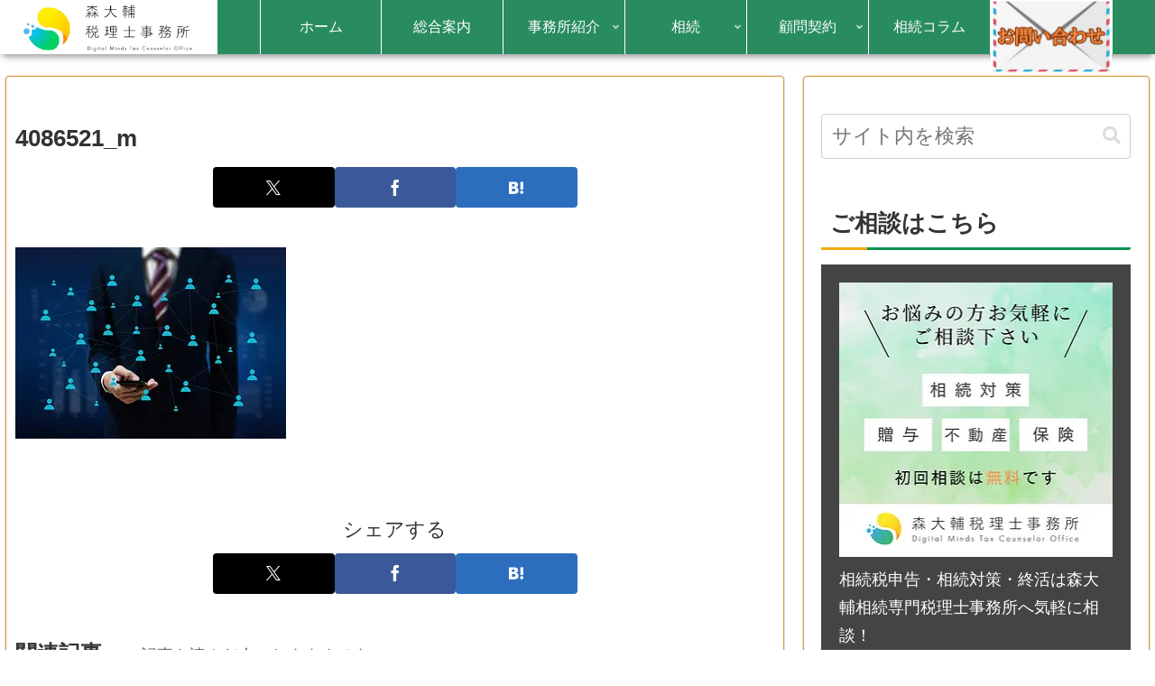

--- FILE ---
content_type: text/html; charset=utf-8
request_url: https://www.google.com/recaptcha/api2/aframe
body_size: 267
content:
<!DOCTYPE HTML><html><head><meta http-equiv="content-type" content="text/html; charset=UTF-8"></head><body><script nonce="88juWTa9MK68yvVaw6lFHw">/** Anti-fraud and anti-abuse applications only. See google.com/recaptcha */ try{var clients={'sodar':'https://pagead2.googlesyndication.com/pagead/sodar?'};window.addEventListener("message",function(a){try{if(a.source===window.parent){var b=JSON.parse(a.data);var c=clients[b['id']];if(c){var d=document.createElement('img');d.src=c+b['params']+'&rc='+(localStorage.getItem("rc::a")?sessionStorage.getItem("rc::b"):"");window.document.body.appendChild(d);sessionStorage.setItem("rc::e",parseInt(sessionStorage.getItem("rc::e")||0)+1);localStorage.setItem("rc::h",'1768482098696');}}}catch(b){}});window.parent.postMessage("_grecaptcha_ready", "*");}catch(b){}</script></body></html>